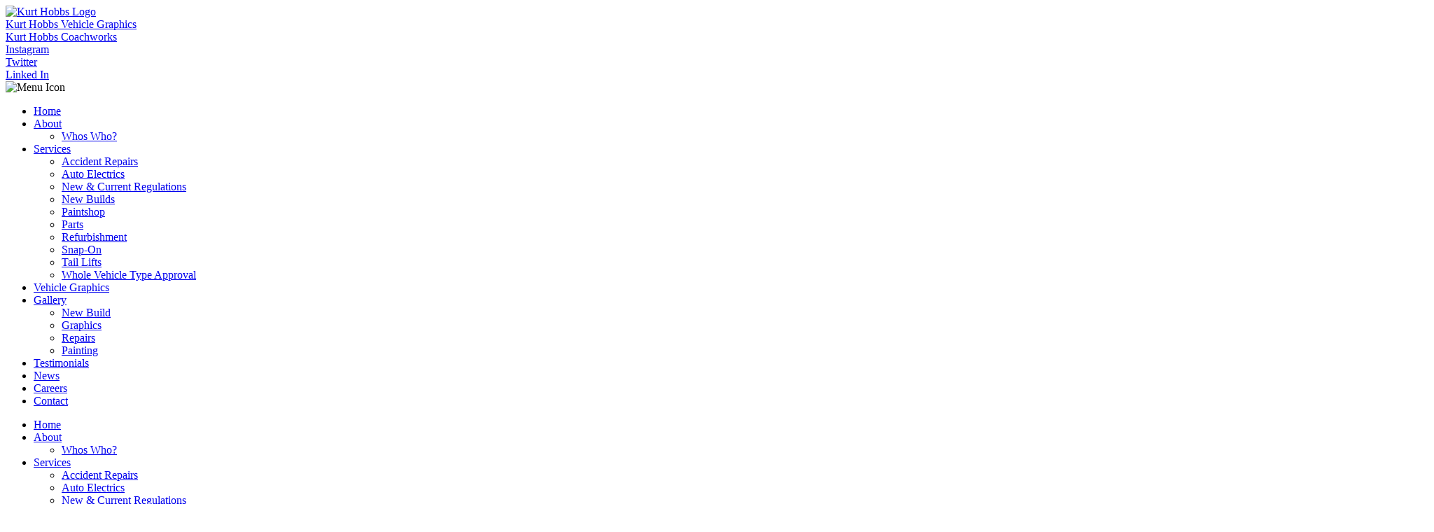

--- FILE ---
content_type: text/html; charset=UTF-8
request_url: https://kurthobbscoachworks.co.uk/repairs
body_size: 5855
content:
<!DOCTYPE html>
<html lang="en">

<head>

    <meta charset="utf-8">
    <meta http-equiv="X-UA-Compatible" content="IE=edge">
    <meta name="viewport" content="width=device-width, initial-scale=1, maximum-scale=1, minimum-scale=1">
    <link rel="icon" href="pages/img/icon.ico" type="image/x-icon"/>

    <title>Kurt Hobbs Coachworks - Repairs</title>

    <script type="text/javascript" src="https://secure.bait4role.com/js/196763.js" ></script>
<noscript><img alt="" src="https://secure.bait4role.com/196763.png" style="display:none;" /></noscript>
<script>

  (function(i,s,o,g,r,a,m){i['GoogleAnalyticsObject']=r;i[r]=i[r]||function(){

  (i[r].q=i[r].q||[]).push(arguments)},i[r].l=1*new Date();a=s.createElement(o),

  m=s.getElementsByTagName(o)[0];a.async=1;a.src=g;m.parentNode.insertBefore(a,m)

  })(window,document,'script','https://www.google-analytics.com/analytics.js','ga');

 

  ga('create', 'UA-76347240-1', 'auto');

  ga('send', 'pageview');


</script>
<!-- Global site tag (gtag.js) - Google Analytics -->
<script async src="https://www.googletagmanager.com/gtag/js?id=UA-91353144-62"></script>
<script>
  window.dataLayer = window.dataLayer || [];
  function gtag(){dataLayer.push(arguments);}
  gtag('js', new Date());

  gtag('config', 'UA-91353144-62');
</script>

    <base href="https://kurthobbscoachworks.co.uk/"/>
    <meta name="keywords" content="Repairs"/>
    <meta name="description" content="Repairs"/>


    

    <meta content='width=device-width, initial-scale=1.0, maximum-scale=1.0, user-scalable=0' name='viewport'/>

    <!--     Fonts and icons     -->
    <link rel="stylesheet" href="https://fonts.googleapis.com/icon?family=Material+Icons"/>
    <link rel="stylesheet" type="text/css" href="https://fonts.googleapis.com/css?family=Roboto:300,400,500,700"/>
    <link rel="stylesheet" href="https://maxcdn.bootstrapcdn.com/font-awesome/4.5.0/css/font-awesome.min.css"/>

    <!-- CSS Files -->
    <link href="pages/assets/css/bootstrap.min.css" rel="stylesheet"/>


    <!-- CSS Just for demo purpose, don't include it in your project -->
    <link href="pages/assets/css/demo.css" rel="stylesheet"/>
    <link href="pages/assets/css/blinxit.css" rel="stylesheet"/>

    <link href='https://fonts.googleapis.com/css?family=Lato:400,300,700' rel='stylesheet' type='text/css'>
    <link href="pages/css/bootstrap.min.css" rel="stylesheet"/>
    <link href="pages/css/animate.css" rel="stylesheet" >
    <link href="pages/css/flex-slider.css" rel="stylesheet"/>
    <link href="pages/css/style.css" rel="stylesheet"/>
    <link href="pages/css/magnific.css" rel="stylesheet"/>
    <script src="pages/js/jquery.js"></script>
    <script src='https://www.google.com/recaptcha/api.js'></script>
</head>


<body class="index-page">

<div class="nav-section">
    <div class="container">
        <div class="row">
            <div class="col-md-3">
                <div class="logo-wrapper">
                    <a href="./">
                        <img src="pages/img/khc-logo.jpg" alt="Kurt Hobbs Logo">
                    </a>
                </div>
            </div>
            <div class="col-md-9">
                <div class="nav-wrapper">
                    <div class="social-wrapper">
                        <a target="_blank" href="https://www.facebook.com/KURTHOBBSGRAPHICS/">
                            <span>Kurt Hobbs Vehicle Graphics</span>
                            <div class="fonticon-facebook-1 fonticon"></div>
                        </a>
                        <a target="_blank" href="https://www.facebook.com/KurtHobbsCoachworks/">
                            <span>Kurt Hobbs Coachworks</span>
                            <div class="fonticon-facebook-1 fonticon"></div>
                        </a>
                        <a target="_blank" href="https://www.instagram.com/kurthobbscoachworksltd/">
                            <span>Instagram</span>
                            <div class="fonticon-instagram-logo fonticon"></div>
                        </a>
                        <a target="_blank" href="https://twitter.com/KHCoachworks?lang=en">
                            <span>Twitter</span>
                            <div class="fonticon-social-twitter fonticon"></div>
                        </a>
                        <a target="_blank" href="https://www.linkedin.com/company/5204930?trk=tyah&trkInfo=clickedVertical%3Acompany%2CclickedEntityId%3A5204930%2Cidx%3A2-1-4%2CtarId%3A1478793700988%2Ctas%3Akurt%20hobbs%20coac">
                            <span>Linked In</span>
                            <div class="fonticon-linked-in-logo-key fonticon"></div>
                        </a>
                    </div>
                    <div class="menu">
                        <img src="pages/img/menu.svg" alt="Menu Icon">
                    </div>
                    <div class="menu1">
                        <nav>
                            <ul><li class="nav-parent " ><a href="kurt-hobbs"  >Home</a></li><li class="nav-parent " ><a href="about"  >About</a><ul class="nav-child"><li class="sub-parent " ><a href="whos-who"  >Whos Who?</a></li></ul></li><li class="nav-parent " ><a href="services"  >Services</a><ul class="nav-child"><li class="sub-parent " ><a href="services-accident-repairs"  >Accident Repairs</a></li><li class="sub-parent " ><a href="auto-electrics"  >Auto Electrics</a></li><li class="sub-parent " ><a href="services-new-current-regulations"  >New & Current Regulations</a></li><li class="sub-parent " ><a href="services-new-builds"  >New Builds</a></li><li class="sub-parent " ><a href="services-paintshop"  >Paintshop</a></li><li class="sub-parent " ><a href="services-parts"  >Parts</a></li><li class="sub-parent " ><a href="services-refurbishment"  >Refurbishment</a></li><li class="sub-parent " ><a href="services-snap"  >Snap-On</a><ul class="nav-child"><li class="sub-parent " style="display: none;"><a href="products-;sfghaelkghlwekhglkehgliwehgkjwerhglkjwncmlqwhcgoiwhgliwhcignhcwsgh"  >Products Archive</a></li><li class="sub-parent " style="display: none;"><a href="products"  >Products</a></li></ul></li><li class="sub-parent " ><a href="services-tail-lifts"  >Tail Lifts</a></li><li class="sub-parent " ><a href="services-whole-vehicle-type-approval"  >Whole Vehicle Type Approval</a></li></ul></li><li class="nav-parent " ><a href="vehicle-graphics"   target="_blank">Vehicle Graphics</a></li><li class="nav-parent " ><a href="gallery"  >Gallery</a><ul class="nav-child"><li class="sub-parent " ><a href="new-build"  >New Build</a></li><li class="sub-parent " ><a href="graphics"  >Graphics</a></li><li class="sub-parent " ><a href="repairs" class="active" >Repairs</a></li><li class="sub-parent " ><a href="painting"  >Painting</a></li></ul></li><li class="nav-parent " ><a href="testimonials"  >Testimonials</a></li><li class="nav-parent " ><a href="news"  >News</a></li><li class="nav-parent " ><a href="careers"  >Careers</a></li><li class="nav-parent " ><a href="contact"  >Contact</a><ul class="nav-child"><li class="sub-parent " style="display: none;"><a href="thank-you"  >thank-you</a></li><li class="sub-parent " style="display: none;"><a href="fail"  >fail</a></li></ul></li><li class="nav-parent " style="display: none;"><a href="test"  >Test</a></li><li class="nav-parent " style="display: none;"><a href="article"  >Article</a></li></ul>                        </nav>
                    </div>
                </div>
            </div>
            <div class="col-md-12">
                <div class="menu2">
                    <div class="nav-wrapper">
                        <nav>
                            <ul><li class="nav-parent " ><a href="kurt-hobbs"  >Home</a></li><li class="nav-parent " ><a href="about"  >About</a><ul class="nav-child"><li class="sub-parent " ><a href="whos-who"  >Whos Who?</a></li></ul></li><li class="nav-parent " ><a href="services"  >Services</a><ul class="nav-child"><li class="sub-parent " ><a href="services-accident-repairs"  >Accident Repairs</a></li><li class="sub-parent " ><a href="auto-electrics"  >Auto Electrics</a></li><li class="sub-parent " ><a href="services-new-current-regulations"  >New & Current Regulations</a></li><li class="sub-parent " ><a href="services-new-builds"  >New Builds</a></li><li class="sub-parent " ><a href="services-paintshop"  >Paintshop</a></li><li class="sub-parent " ><a href="services-parts"  >Parts</a></li><li class="sub-parent " ><a href="services-refurbishment"  >Refurbishment</a></li><li class="sub-parent " ><a href="services-snap"  >Snap-On</a><ul class="nav-child"><li class="sub-parent " style="display: none;"><a href="products-;sfghaelkghlwekhglkehgliwehgkjwerhglkjwncmlqwhcgoiwhgliwhcignhcwsgh"  >Products Archive</a></li><li class="sub-parent " style="display: none;"><a href="products"  >Products</a></li></ul></li><li class="sub-parent " ><a href="services-tail-lifts"  >Tail Lifts</a></li><li class="sub-parent " ><a href="services-whole-vehicle-type-approval"  >Whole Vehicle Type Approval</a></li></ul></li><li class="nav-parent " ><a href="vehicle-graphics"   target="_blank">Vehicle Graphics</a></li><li class="nav-parent " ><a href="gallery"  >Gallery</a><ul class="nav-child"><li class="sub-parent " ><a href="new-build"  >New Build</a></li><li class="sub-parent " ><a href="graphics"  >Graphics</a></li><li class="sub-parent " ><a href="repairs" class="active" >Repairs</a></li><li class="sub-parent " ><a href="painting"  >Painting</a></li></ul></li><li class="nav-parent " ><a href="testimonials"  >Testimonials</a></li><li class="nav-parent " ><a href="news"  >News</a></li><li class="nav-parent " ><a href="careers"  >Careers</a></li><li class="nav-parent " ><a href="contact"  >Contact</a><ul class="nav-child"><li class="sub-parent " style="display: none;"><a href="thank-you"  >thank-you</a></li><li class="sub-parent " style="display: none;"><a href="fail"  >fail</a></li></ul></li><li class="nav-parent " style="display: none;"><a href="test"  >Test</a></li><li class="nav-parent " style="display: none;"><a href="article"  >Article</a></li></ul>                        </nav>
                    </div>
                </div>
            </div>
        </div>
    </div>
</div>
<!-- End Navbar -->


<div class="pageElement" id="fullwidthcontent">
    <div class="elementModule cus-slider-element" data-type="cus-slider-element" data-element="344" data-pgc="0"><div class="homeslider1 flexslider flextype1 ">
    <ul class="slides">
                    <li>

                                    <img src="uploads/images/2000-600/p1et46lvabf6fft0gdj13l3u4p4.jpg"
                         alt="John Atwell.jpg"/>
                    

            </li>
                    <li>

                                    <img src="uploads/images/2000-600/p1dmqi2o5p1hk45jjlld15sldsm4.jpg"
                         alt="IMG_3597 (002).jpg"/>
                    

            </li>
                    <li>

                                    <img src="uploads/images/2000-600/p1dmo9guhe17iu16guco148f123h4.jpg"
                         alt="IMG_0040 (003).jpg"/>
                    

            </li>
                    <li>

                                    <img src="uploads/images/2000-600/p1b26jrpkhcd81efi160u8jl1ecu1e.JPG"
                         alt="94029D05-91A1-4DD1-A847-831177265869.JPG"/>
                    

            </li>
                    <li>

                                    <img src="uploads/images/2000-600/p1dmqg8h6r1a3njcn7hp1rfs14b85.jpg"
                         alt="IMG_3561 (002).jpg"/>
                    

            </li>
                    <li>

                                    <img src="uploads/images/2000-600/p1dmqid1h71fat1ol910e8n82vvl5.jpg"
                         alt="edit 6.jpg"/>
                    

            </li>
                    <li>

                                    <img src="uploads/images/2000-600/p1b2np5q751vr41rqgudb1k0n1mrc7.jpg"
                         alt="KHC Stencil.jpg"/>
                    

            </li>
                    <li>

                                    <img src="uploads/images/2000-600/p1cbue7glj2r6vrssbnhp32up6.JPG"
                         alt="DSCF0800.JPG"/>
                    

            </li>
                    <li>

                                    <img src="uploads/images/2000-600/p1at27ng321qqa1ms11ak51edfbnp4.JPG"
                         alt=""/>
                    

            </li>
                    <li>

                                    <img src="uploads/images/2000-600/p1cbudqng7kj914ke16723q6d1a4.JPG"
                         alt="DSCF0783.JPG"/>
                    

            </li>
                    <li>

                                    <img src="uploads/images/2000-600/p1cc0rg28o12r61r6l1u785a11i5s4.jpg"
                         alt="SJB29921.jpg"/>
                    

            </li>
                    <li>

                                    <img src="uploads/images/2000-600/p1cbufqshseoa1jacl7i76hmba4.JPG"
                         alt="DSC01222.JPG"/>
                    

            </li>
                    <li>

                                    <img src="uploads/images/2000-600/p1cbue77qs196jhvk25g12ca1n7i4.JPG"
                         alt="DSCF0805.JPG"/>
                    

            </li>
                    <li>

                                    <img src="uploads/images/2000-600/p1at2elkd41rlo1gkcdkjtthi746.JPG"
                         alt="vehicle-graphics-18.JPG"/>
                    

            </li>
                    <li>

                                    <img src="uploads/images/2000-600/p1btu12hrijo816peh4usgq12pg4.jpg"
                         alt="Simply Removals Picture 2.jpg"/>
                    

            </li>
                    <li>

                                    <img src="uploads/images/2000-600/p1cbufsrh31uu81tmpfa59u2sr26.JPG"
                         alt="DSC01316.JPG"/>
                    

            </li>
                    <li>

                                    <img src="uploads/images/2000-600/p1b1n5tkg51s3qcna4917bm1ihh4.JPG"
                         alt="IMG_6061.JPG"/>
                    

            </li>
                    <li>

                                    <img src="uploads/images/2000-600/p1cc0q8kjr1hukjedm231at16rp4.jpg"
                         alt="30742777_1787369438237982_7666531226248806400_n.jpg"/>
                    

            </li>
                    <li>

                                    <img src="uploads/images/2000-600/p1b26m498gsr81dut1mn71n4j1lcv31.JPG"
                         alt="D22FC8F5-F228-4F62-B05C-57B79C108B26.JPG"/>
                    

            </li>
                    <li>

                                    <img src="pages/img/khc-cover-2000-600.jpg" alt="KHC Cover"/>
                    

            </li>
                    <li>

                                    <img src="uploads/images/2000-600/p1dognqlahtsp166arn12sg69r5.jpg"
                         alt="36513696_10156598695807884_1489415111163510784_n.jpg"/>
                    

            </li>
                    <li>

                                    <img src="uploads/images/2000-600/p1at27ng321le6108ldnglokttm7.JPG"
                         alt="Industry Leading"/>
                    

            </li>
                    <li>

                                    <img src="uploads/images/2000-600/p1b0lb0pmb6q81l8f1qc817ji1djka.JPG"
                         alt="IMG_4204.JPG"/>
                    

            </li>
                    <li>

                                    <img src="uploads/images/2000-600/p1at2h9dk21j4np0r10rm5t8184r7.jpg"
                         alt="gal-3.jpg"/>
                    

            </li>
                    <li>

                                    <img src="uploads/images/2000-600/p1at27ng32tbm18ec116povi1abgc.JPG"
                         alt="Competitive Prices"/>
                    

            </li>
                    <li>

                                    <img src="uploads/images/2000-600/p1b26karvh2cf15571gq1peu16hv1r.JPG"
                         alt="DSCF0503.JPG"/>
                    

            </li>
                    <li>

                                    <img src="uploads/images/2000-600/p1c1arsrbi145s14i618kk1jme1r668.jpg"
                         alt="IMG_0434.jpg"/>
                    

            </li>
                    <li>

                                    <img src="uploads/images/2000-600/p1dmqicu561ssbm1k1051hc31ce54.jpg"
                         alt="edit 5.jpg"/>
                    

            </li>
                    <li>

                                    <img src="uploads/images/2000-600/p1dognqlahl15gafeaj6qr1nhk4.jpg"
                         alt="36440745_10156598695767884_4063932312134352896_n.jpg"/>
                    

            </li>
                    <li>

                                    <img src="uploads/images/2000-600/p1dsckks4bonk165ojtimo4ft78.jpg"
                         alt="DSC09583.jpg"/>
                    

            </li>
            </ul>
</div>
</div><div class="elementModule text-section-element" data-type="text-section-element" data-element="347" data-pgc="0">
<div class="section-container type3">
    <div class="about-section">
        <div class="container">
            <div class="row">
                <div class="col-md-12">
                    <div class="title">
                        <h1>Repairs</h1>                    </div>
                </div>
                <div class="col-md-12">
                                            <div class="icon">
                            <img src="uploads/images/p1as7pgiie3s1b3tsfpv51kd89.png" alt="">
                        </div>
                                        </div>

                
            </div>
            
        </div>
    </div>
</div>
</div><div class="elementModule project-gallery-element" data-type="project-gallery-element" data-element="329" data-pgc="0">
    <div class="section-container type3">
        <div class="graphics-section">
            <div class="gallery-container">
                
                <div class="container">
                    <div class="row">
                                                                                <div class="col-md-4">
                                <div class="card-wrapper">
                                    <div class="graphic">
                                        <img src="uploads/images/750-600/p1b2nrvne3130maqpj5t1ojq10fb4.jpg" alt="" />
                                    </div>
                                                                    </div>
                            </div>

                                                                                <div class="col-md-4">
                                <div class="card-wrapper">
                                    <div class="graphic">
                                        <img src="uploads/images/750-600/p1b2nt5dbud471ejf10up8c2h954.jpg" alt="" />
                                    </div>
                                                                    </div>
                            </div>

                                                                                <div class="col-md-4">
                                <div class="card-wrapper">
                                    <div class="graphic">
                                        <img src="uploads/images/750-600/p1b2nt5gbh837150ipnfs1j2s5.jpg" alt="" />
                                    </div>
                                                                    </div>
                            </div>

                                                                                <div class="col-md-4">
                                <div class="card-wrapper">
                                    <div class="graphic">
                                        <img src="uploads/images/750-600/p1b2nt5j6i89552f175kdm0ipb6.jpg" alt="" />
                                    </div>
                                                                    </div>
                            </div>

                        
                    </div>
                </div>
            </div>
        </div>
    </div>
</div><div class="elementModule nav-bar-element" data-type="nav-bar-element" data-element="346" data-pgc="0"><div class="gallery-nav">
    <ul>
        <li class="sub-parent ">
            <a href="gallery">
                Gallery
            </a>
        </li>
    </ul>
    <ul><li class="sub-parent " ><a href="new-build"  >New Build</a></li><li class="sub-parent " ><a href="graphics"  >Graphics</a></li><li class="sub-parent " ><a href="repairs" class="active" >Repairs</a></li><li class="sub-parent " ><a href="painting"  >Painting</a></li></ul></div>

</div><div class="elementModule featured-text-element" data-type="featured-text-element" data-element="348" data-pgc="0"><div class="section-container type3">
    <div class="start-project-section">
        <div class="container">
            <div class="row">

                <div class="col-md-12">
                    <h3>
                        <strong></strong>
                    </h3>
                </div>
            </div>
            <div class="row">
                <div class="col-md-12">

                    <strong><h2 style="text-align: center;">WANT TO START A PROJECT WITH US?</h2>
<p style="text-align: center;">Click here to contact us for more information.</p></strong>

                </div>
            </div>
            <div class="row">
                <div class="col-md-12">
                    <div class="wrapper">
                        <div class="view-more">
                            <div class="wrapper">
                                <a href="contact">
                                    <p>
                                        Click Here                                    </p>
                                </a>
                            </div>
                        </div>
                    </div>
                </div>
            </div>
        </div>
    </div>
</div>
</div><div class="elementModule footer-element" data-type="footer-element" data-element="345" data-pgc="0"><div class="section-container type3">
    <div class="footer-hero overlay-wrapper" style="background-image: url('uploads/images/2000-600/p1at2ats28idbl51rtjng0gqh4.jpg')">
        <div class="row">
            <div class="overlay">
                <h2>
                                    </h2>
            </div>
        </div>
    </div>
</div></div></div>
<div class="news-section center">
    <div class="col-md-12">
        <div id="icons">
                <span class="icon" id="backtotop">
                     <a href="">
                         <div class="fonticon-arrows icon"></div>
                     </a>
                </span>
                <span class="icon2">
                    <a href="#" id="emaillink">
                        <div class="fonticon-new-email-outline-symbol-in-black-circular-button icon2"></div>
                    </a>
                </span>
            <div class="popup" id="emailpopup">
                <div class="wrapper">
                    <h3>Contact Us</h3>
                    <p>
                        If you would like to arrange an appointment,
                        please fill in this quick contact form.
                    </p>
                    <div class="form-wrapper indent-10">
                        <form action="pages/basicformsubmit.php" method="post">

                            <div class="inputcontainer">

                            </div>
                            <div class="inputwrapper">
                                <input placeholder="NAME" type="text" name="name" value="NAME">
                            </div>
                            <div class="inputcontainer">

                            </div>
                            <div class="inputwrapper">
                                <input placeholder="EMAIL" type="email" name="email" value="EMAIL">
                            </div>
                            <div class="inputcontainer">

                            </div>
                            <div class="inputwrapper">
                                <textarea name="message" id="message" cols="30" rows="3" value="MESSAGE" placeholder="MESSAGE">MESSAGE</textarea>
                            </div>

                            <div class="centre-wrapper">
                                <input id="submit-button" name="submit" class="uppercase" value="Submit" type="submit">
                            </div>

                        </form>
                    </div>
                </div>
            </div>
        </div>
    </div>
</div>
<div class="pageElement" id="fullwidthcontent1">
    </div>

<div class="footer-section">

    <div class="container">
        <div class="row">

            <div class="col-md-4">
                <div class="footer-text">
                    <p>Copyright &copy; 2026 Kurt Hobbs Coachworks Ltd</p>
                    <p>Website Design by <a href="http://seventy9.co.uk/">Seventy9</a></p>
                </div>
                <div class="img-wrapper">

                </div>

            </div>
            <div class="col-md-4">
                <div class="img-wrapper">
                    <img src="pages/img/footer-logo-1.png" alt="VBTA Limited logo">
                    <img src="pages/img/footer-logo-2.png" alt="VBRA logo">
                </div>
            </div>
            <div class="col-md-4">
                <div class="footer-text1">

                </div>
                <div class="img-wrapper">
                    <a target="_blank" href="https://www.facebook.com/KURTHOBBSGRAPHICS/">
                        <span>Kurt Hobbs Vehicle Graphics</span>
                        <div class="fonticon-facebook-1 fonticon"></div>
                    </a>
                    <a target="_blank" href="https://www.facebook.com/KurtHobbsCoachworks/">
                        <span>Kurt Hobbs Coachworks</span>
                        <div class="fonticon-facebook-1 fonticon"></div>
                    </a>
                    <a target="_blank" href="https://www.instagram.com/kurthobbscoachworksltd/">
                        <span>Instagram</span>
                        <div class="fonticon-instagram-logo fonticon"></div>
                    </a>
                    <a target="_blank" href="https://twitter.com/KHCoachworks?lang=en">
                        <span>Twitter</span>
                        <div class="fonticon-social-twitter fonticon"></div>
                    </a>
                    <a target="_blank" href="https://www.linkedin.com/company/5204930?trk=tyah&trkInfo=clickedVertical%3Acompany%2CclickedEntityId%3A5204930%2Cidx%3A2-1-4%2CtarId%3A1478793700988%2Ctas%3Akurt%20hobbs%20coac">
                        <span>Linked In</span>
                        <div class="fonticon-linked-in-logo-key fonticon"></div>
                    </a>
                </div>
            </div>

        </div>

    </div>

</div>
<script>
    $(function(){

        $('#team-members').flexslider({
            animation:false,
            animationLoop: false,
            slidershow:false,
            controlNav: false,
            directionNav: true,
            itemWidth: 345,
            itemMargin: 15,
            minItems: 1,
            maxItems: 6,
            prevText: "",
            nextText: "",
            start: function(slider) {
                //$(".textblock").fitText(1.2, { minFontSize: '16px'});
            },
            after: function(slider) {
                //$(".textblock").fitText(1.2, { minFontSize: '16px'});
            }
        });

    });
</script>
</body>


<!--   Core JS Files   -->
<script src="pages/assets/js/jquery.min.js" type="text/javascript"></script>
<script src="pages/assets/js/bootstrap.min.js" type="text/javascript"></script>
<script src="pages/assets/js/material.min.js"></script>

<!--  Plugin for the Sliders, full documentation here: http://refreshless.com/nouislider/ -->
<script src="pages/assets/js/nouislider.min.js" type="text/javascript"></script>

<!-- Control Center for Material Kit: activating the ripples, parallax effects, scripts from the example pages etc -->
<script src="pages/assets/js/material-kit.js" type="text/javascript"></script>

<script type="text/javascript">

    var addBlinxForm,editBlinxForm;

    $().ready(function () {

        // the body of this function is in assets/material-kit.js
        materialKit.initSliders();
        $(window).on('scroll', materialKit.checkScrollForTransparentNavbar);

        window_width = $(window).width();

        if (window_width >= 768) {
            big_image = $('.wrapper > .header');

            $(window).on('scroll', materialKitDemo.checkScrollForParallax);
        }

    });


    $(function(){

        addBlinxForm = $('#addBlinxForm');
        editBlinxForm = $('#editBlinxForm');

        $('[name="blinxurl"]', addBlinxForm).on('paste', function(){

            var element = this;
            setTimeout(function () {

                var text = $(element).val();

                $.ajax({
                    url: 'geturldetails.php',
                    data: 'blinxurl=' + text,
                    type: 'POST',
                    async: false,
                    success: function( data ) {

                        var result = JSON.parse(data);

                        $('[name="blinxurl"]', editBlinxForm).val(text).parent().removeClass('is-empty');
                        $('[name="blinxtitle"]', editBlinxForm).val(result.title).parent().removeClass('is-empty');
                        $('[name="blinxdescription"]', editBlinxForm).val(result.description).parent().removeClass('is-empty');
                        $('[name="blinxfavicon"]', editBlinxForm).val(result.favicon).parent().removeClass('is-empty');


                    },
                    error: function (x, e) {

                    }
                });


            }, 100);

        })

    })

</script>


<script src="pages/js/jquery.flexslider.js"></script>
<script src="pages/js/velocity.min.js"></script>
<script src="pages/js/jquery.kenburnsy.min.js"></script>



<script src="pages/js/jquery.flexslider-min.js"></script>
<script src="pages/js/bootstrap.min.js" type="text/javascript"></script>
<script src="pages/js/custom.js"></script>
<script src="pages/js/magnific.js"></script>
<script src="pages/js/light-box-action.js"></script>
</html>





--- FILE ---
content_type: text/plain
request_url: https://www.google-analytics.com/j/collect?v=1&_v=j102&a=1669331921&t=pageview&_s=1&dl=https%3A%2F%2Fkurthobbscoachworks.co.uk%2Frepairs&ul=en-us%40posix&dt=Kurt%20Hobbs%20Coachworks%20-%20Repairs&sr=1280x720&vp=1280x720&_u=IEBAAEABAAAAACAAI~&jid=1412176106&gjid=1203433697&cid=1104204290.1768954579&tid=UA-76347240-1&_gid=1249166457.1768954579&_r=1&_slc=1&z=1240925923
body_size: -453
content:
2,cG-ZD5VNJ3GF4